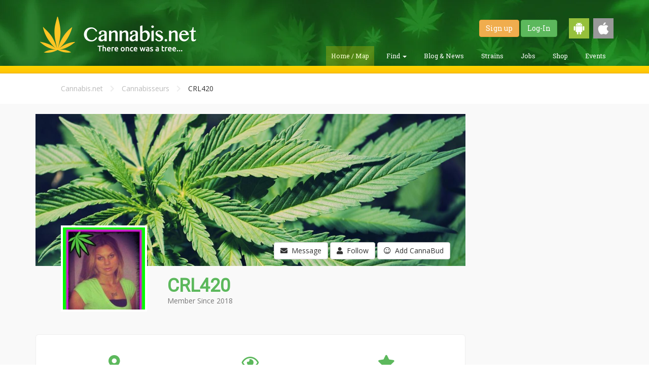

--- FILE ---
content_type: text/html; charset=UTF-8
request_url: https://cannabis.net/user/56315
body_size: 11182
content:
<!DOCTYPE html>
<html lang="en">
	<head>
		<meta charset="utf-8">
		<meta http-equiv="X-UA-Compatible" content="IE=edge">
		<meta name="viewport" content="width=device-width, initial-scale=1.0">
		<title>Cannabis.net</title>
        <meta name="description" content="" />
        
        <meta itemprop="name"               content="Cannabis.net" />
        <meta itemprop="description"        content="" />
        <meta itemprop="image"              content="https://cannabis.net/assets/app/img/cannabis_net_square.png" />
        
        <meta property="og:image"           content="https://cannabis.net/assets/app/img/cannabis_net_square.png"/>
        <meta property="og:site_name"       content="Cannabis.net" /> 
        <meta property="og:title"           content="Cannabis.net" />
        <meta property="og:description"     content="" />
        <meta property="og:url"             content="https://cannabis.net/user/56315" />
        
        <meta name="verifyownership" content="ca5d7b1c6237d796f148eb59b0c49022"/>
<link rel="apple-touch-icon" sizes="57x57" href="https://cannabis.net/apple-touch-icon-57x57.png"/>
<link rel="apple-touch-icon" sizes="60x60" href="https://cannabis.net/apple-touch-icon-60x60.png"/>
<link rel="apple-touch-icon" sizes="72x72" href="https://cannabis.net/apple-touch-icon-72x72.png"/>
<link rel="apple-touch-icon" sizes="76x76" href="https://cannabis.net/apple-touch-icon-76x76.png"/>
<link rel="apple-touch-icon" sizes="114x114" href="https://cannabis.net/apple-touch-icon-114x114.png"/>
<link rel="apple-touch-icon" sizes="120x120" href="https://cannabis.net/apple-touch-icon-120x120.png"/>
<link rel="apple-touch-icon" sizes="144x144" href="https://cannabis.net/apple-touch-icon-144x144.png"/>
<link rel="apple-touch-icon" sizes="152x152" href="https://cannabis.net/apple-touch-icon-152x152.png"/>
<link rel="apple-touch-icon" sizes="180x180" href="https://cannabis.net/apple-touch-icon-180x180.png"/>
<link rel="icon" type="image/png" href="https://cannabis.net/favicon-32x32.png" sizes="32x32"/>
<link rel="icon" type="image/png" href="https://cannabis.net/android-chrome-192x192.png" sizes="192x192"/>
<link rel="icon" type="image/png" href="https://cannabis.net/favicon-96x96.png" sizes="96x96"/>
<link rel="icon" type="image/png" href="https://cannabis.net/favicon-16x16.png" sizes="16x16"/>
<link rel="manifest" href="https://cannabis.net/manifest.json"/>
<link rel="mask-icon" href="https://cannabis.net/safari-pinned-tab.svg" color="#5bbad5"/>
<meta name="msapplication-TileColor" content="#da532c"/>
<meta name="msapplication-TileImage" content="https://cannabis.net/mstile-144x144.png"/>
<meta name="theme-color" content="#ffffff"/>

<link rel="preload" href="https://cannabis.net/assets/app/css/app.optimized.min.css?v=404" as="style">
<link href="https://cannabis.net/assets/app/css/app.optimized.min.css?v=404" rel="stylesheet" type="text/css"/>

<link rel="preload" href="https://cannabis.net/assets/app/css/custom.css" as="style">
<link href="https://cannabis.net/assets/app/css/custom.css" rel="stylesheet" type="text/css"/>

<link rel="preload" href="https://cannabis.net/assets/vendor/bootstrap/dist/css/bootstrap.min.css" as="style">
<link href="https://cannabis.net/assets/vendor/bootstrap/dist/css/bootstrap.min.css" rel="stylesheet" type="text/css"/>
<!--
<link rel="stylesheet" href="https://use.fontawesome.com/58f48ab516.css">
-->
<link rel="preload" href="https://use.fontawesome.com/releases/v5.8.1/css/all.css" as="style">
<link rel="stylesheet" href="https://use.fontawesome.com/releases/v5.8.1/css/all.css" />

<link rel="preload" href="https://use.fontawesome.com/releases/v5.8.1/css/v4-shims.css" as="style">
<link rel="stylesheet" href="https://use.fontawesome.com/releases/v5.8.1/css/v4-shims.css" />

<link rel="preload" href="https://cannabis.net/assets/vendor/fancybox/jquery.fancybox.optimized.css" as="style">
<link rel="stylesheet" href="https://cannabis.net/assets/vendor/fancybox/jquery.fancybox.optimized.css" type="text/css" media="screen" />

<link rel="preload" href="https://cannabis.net/assets/app/css/faa-animate.optimized.css" as="style">
<link href="https://cannabis.net/assets/app/css/faa-animate.optimized.css" rel="stylesheet" type="text/css"/>

<link rel="stylesheet" href="https://cannabis.net/assets/vendor/owlcarousel/assets/owl.carousel.optimized.css" type="text/css" />
<link rel="stylesheet" type="text/css" href="https://ajax.googleapis.com/ajax/libs/jqueryui/1/themes/ui-lightness/jquery-ui.css" />

<script>var URL_IMG = 'https://cannabis.net/assets/app/img/';</script>
<link rel="preload" href="https://cannabis.net/assets/vendor/jquery/dist/jquery.min.js" as="script">
<link rel="preload" href="https://cannabis.net/assets/vendor/jquery/jquery-ui-1.10.4.min.js" as="script">
<link rel="preload" href="https://cannabis.net/assets/vendor/bootstrap/dist/js/bootstrap.min.js" as="script">
<link rel="preload" href="https://cannabis.net/assets/vendor/fancybox/jquery.fancybox.optimized.js" as="script">
<link rel="preload" href="https://cannabis.net/assets/app/js/helper.optimized.js" as="script">

<script type="text/javascript" src="https://cannabis.net/assets/vendor/jquery/dist/jquery.min.js"></script>
<script type="text/javascript" src="https://cannabis.net/assets/vendor/jquery/jquery-ui-1.10.4.min.js"></script>
<script type="text/javascript" src="https://cannabis.net/assets/vendor/bootstrap/dist/js/bootstrap.min.js"></script>
<script type="text/javascript" src="https://cannabis.net/assets/vendor/fancybox/jquery.fancybox.optimized.js"></script>
<script type="text/javascript" src="https://cannabis.net/assets/app/js/helper.optimized.js"></script>
<meta name="google-site-verification" content="6dMl0Crx9Cs47aDEdJJ42Pcy_Xe1d2_JtC5Tr_X7CQo" />        
<!-- Google Analytics Tracking Code -->
<script type="text/javascript"  src="https://www.google-analytics.com/plugins/ua/linkid.js"></script><script  src="//www.google-analytics.com/analytics.js"></script><script>
  (function(i,s,o,g,r,a,m){i['GoogleAnalyticsObject']=r;i[r]=i[r]||function(){
  (i[r].q=i[r].q||[]).push(arguments)},i[r].l=1*new Date();a=s.createElement(o),
  m=s.getElementsByTagName(o)[0];a.async=1;a.src=g;m.parentNode.insertBefore(a,m)
  })(window,document,'script','//www.google-analytics.com/analytics.js','ga');

  ga('create', 'UA-68967861-1', 'auto');
  ga('require', 'displayfeatures');
  ga('require', 'linkid');
  ga('send', 'pageview');

</script>
<!-- //////////////////////// -->
<script>
  (function(i,s,o,g,r,a,m){i['GoogleAnalyticsObject']=r;i[r]=i[r]||function(){
  (i[r].q=i[r].q||[]).push(arguments)},i[r].l=1*new Date();a=s.createElement(o),
  m=s.getElementsByTagName(o)[0];a.async=1;a.src=g;m.parentNode.insertBefore(a,m)
  })(window,document,'script','//www.google-analytics.com/analytics.js','ga');

  ga('create', 'UA-74544400-1', 'auto');
  ga('require', 'linkid');
  ga('send', 'pageview');
</script>
<style>
.modal-dialog {
    width: 75%;
    margin: 30px auto;
    max-width: 400px;
}
</style>
<meta name="google-site-verification" content="9wOot17_iV637I6IhrUjhQtbiG3Kt9IFL3m9jpIlV8E" />
    <script>
var ajaxUpdate;
$(document).ready(function() {
	$("[data-toggle='popover']").popover();
	$("[data-toggle='tooltip']").tooltip({container: 'body'});
	$("[data-tooltip='true']").tooltip({container: 'body'});
        $("#next_step").on("click", function(){
		$("#contactMe").validate({
		   rules: {
			   inf_field_FirstName: {
				   required: true
			   },
			   inf_field_LastName: {
				   required: true
			   },
			   inf_field_Email: {
				   required: true,
				   email: true
			   },
			   inf_field_Address2Street1: {
				   required: true
			   },
			   inf_field_State2: {
				   required: true
			   },
			   inf_field_PostalCode2: {
				   required: true,
				   number: true,
				   minlength: 5,
				   maxlength: 5
			   },
			   inf_field_Phone1: {
				   required: true,
				   phoneUS: true
			   }
		   },
		   messages: {
			   inf_field_FirstName: {
				   required: "<img width='20px' src='https://cannabis.net/assets/app/img/warning-icon.png'><span>Field is required.</span>"
			   },
			   inf_field_LastName: {
				   required: "<img width='20px' src='https://cannabis.net/assets/app/img/warning-icon.png'><span>Field is required.</span>"
			   },
			   inf_field_Email: {
				   required: "<img width='20px' src='https://cannabis.net/assets/app/img/warning-icon.png'><span>Field is required.</span>",
				   email: "<img width='20px' src='https://cannabis.net/assets/app/img/warning-icon.png'><span>Please enter a valid e-mail address.</span>"
			   },
			   inf_field_Address2Street1: {
				   required: "<img width='20px' src='https://cannabis.net/assets/app/img/warning-icon.png'><span>Field is required.</span>"
			   },
			   inf_field_Address2Street2: {
				   required: "<img width='20px' src='https://cannabis.net/assets/app/img/warning-icon.png'><span>Field is required.</span>"
			   },
			   inf_field_State2: {
				   required: "<img width='20px' src='https://cannabis.net/assets/app/img/warning-icon.png'><span>Field is required.</span>"
			   },
			   inf_field_PostalCode2: {
				   required: "<img width='20px' src='https://cannabis.net/assets/app/img/warning-icon.png'><span>Field is required.</span>",
				   number: "<img width='20px' src='https://cannabis.net/assets/app/img/warning-icon.png'><span>Zip code must be a numeric value.</span>",
				   minlength: "<img width='20px' src='https://cannabis.net/assets/app/img/warning-icon.png'><span>Zip code must be 5 digits long.</span>",
				   maxlength: "<img width='20px' src='https://cannabis.net/assets/app/img/warning-icon.png'><span>Zip code must be 5 digits long.</span>"
			   },
			   inf_field_Phone1: {
				   required: "<img width='20px' src='https://cannabis.net/assets/app/img/warning-icon.png'><span>Field is required.</span>",
				   phoneUS: "<img width='20px' src='https://cannabis.net/assets/app/img/warning-icon.png'><span>Please enter a valid phone number i.e.(555-555-5555).</span>"
			   }
		   },
		   errorPlacement: function(error, element) {
			    if  (element.parent(".input-group").length )
			        error.insertAfter(element.parent());
			    else if  (element.attr("name") == "medicalcard")
			        error.insertAfter(element.parent().parent().parent());
			    else
			        error.insertAfter(element);
			}
	    });
	    if ( $("#contactMe").valid() == true ) {
		    $("#firstStep").hide();
			$("#secondStep").show();
	    }else {
		    return false;
	    }
	});
	
	$("#second_step").on("click", function(){
		if ( $("#contactMe").valid() == true ) {
            $('#contactMe').submit();
	    } else {
		    return false;
	    }
	});
    $("#myAccountButton").on("click", function(){
	   $("#myAccountMenu").toggle();
    });
    $(document).mouseup(function (e)
	{
	    var container = $("#myAccountMenu");
	
	    if (!container.is(e.target)
	        && container.has(e.target).length === 0)
	    {
	        container.hide();
	    }
	});
});
</script>	</head>
	<body>
		<header id="main-header" class="header">
			<div class="container">
				<div class="wrapper">
					<a href="https://cannabis.net/" class="header-logo"></a>
					<div class="header-controls">
                        <div class="header-controls-user">
                        							<a href="https://cannabis.net/register" class="btn btn-warning">Sign up</a>
							<a href="https://cannabis.net/login" class="btn btn-success">Log-In</a>
                                                        <a href="https://play.google.com/store/apps/details?id=net.cannabis.app" target="_blank"><img class="get-android" style="width:40px; margin-left:20px;" src="https://cannabis.net/assets/app/img/android-icon.png" /></a>
							<a href="https://itunes.apple.com/us/app/cannabis-net/id1185139046?mt=8" target="_blank"><img class="get-ios" style="width:40px; margin-left:5px;" src="https://cannabis.net/assets/app/img/apple-icon.png" /></a>
                        </div>
						<ul class="header-controls-menu">
							<li class="header-controls-menu-item active">
								<a href="https://cannabis.net/">Home / Map</a>
							</li>
							<li class="header-controls-menu-item dropdown ">
								<a class="dropdown-toggle" data-toggle="dropdown" href="#">Find
								    <span class="caret"></span>
								</a>
							    <ul class="dropdown-menu">
							      <li><a href="https://cannabis.net/find/dispensary">Find a Dispensary</a></li>
							      <li><a href="https://secure.veriheal.com/embedded/?aff=cannabisnet&disp=1346351find/doctor">Find a Doctor</a></li>
                                  <li><a href="https://cannabis.net/find/lawyer">Find a Lawyer</a></li>
							    </ul>
							</li>
							<li class="header-controls-menu-item ">
								<a href="https://cannabis.net/blog">Blog &amp; News</a>
							</li>
							<li class="header-controls-menu-item ">
								<a href="https://cannabis.net/strains">Strains</a>
							</li>
							<li class="header-controls-menu-item ">
								<a href="http://jobs.cannabis.net" target="_blank">Jobs</a>
							</li>
							<li class="header-controls-menu-item ">
								<a href="https://cannabis.net/shop">Shop</a>
							</li>
							<li class="header-controls-menu-item ">
								<a href="https://cannabis.net/events">Events</a>
							</li>
						</ul>
					</div>
				</div>
			</div>
		</header>
		<section id="main-active" class="section-content">
			    				<div class="capture js-capture" style="padding: 5px;">
    					<div class="container text-center">
<!--
    						<div class="capture-title top inline-block">
    							<div class="capture-title capture-title-btm">
    								You can now order CBD <b>ONLINE!</b>
    							</div>
    							<p class="nomargin-bottom subtitle-header">
    								Check availability in your area now!
    							</p>
    						</div>
    						<div class="capture-wrapper">
    							<a href="https://cannabis.net/shop" class="capture-button top btn">
    								SHOP NOW!
    							</a>
    						</div>
-->
    					</div>
    				</div>
                    		</section>
		<!-- Modal -->
<!--
		<div class="modal fade" id="startPopup" tabindex="-1" role="dialog" aria-labelledby="startPopupLabel">
			<div class="modal-dialog" role="document">
                <div class="modal-content">
                    <div class="modal-header green-header">
                        <a title="Close" class="fancybox-item fancybox-close" data-dismiss="modal" aria-label="Close"></a>
                        <h4 class="modal-title" id="startPopupLabel">Buy CBD Online!</h4>
                    </div>
                    <div class="modal-body nopadding">
                        <a href="https://cannabis.net/shop"><img width="100%" src="https://cannabis.net/assets/app/img/buy_popup.jpg?width=600" /></a>
                    </div>
                </div>
			</div>
		</div>
-->
<!--	Let's Talk Modal
		<div class="modal fade" id="startPopup" tabindex="-1" role="dialog" aria-labelledby="startPopupLabel">
			<div class="modal-dialog" role="document">
				<form id="contactMe" action="https://um280.infusionsoft.com/app/form/process/c76ab5807161dd628ea542c28695789a" method="POST">
					<div class="modal-content">
						<div class="modal-header green-header">
							<a title="Close" class="fancybox-item fancybox-close" data-dismiss="modal" aria-label="Close"></a>
							<h4 class="modal-title" id="startPopupLabel">Have a Doctor or Dispensary call you</h4>
						</div>
						<div class="modal-body nopadding">
							<img width="100%" src="https://cannabis.net/assets/app/img/almost_done.jpg" />
							<div class="inner-padding">
								<div id="firstStep">
									<div class="row">
										<div class="col-sm-12">
											<div class="form-group">
												<label for="inf_field_FirstName">FIRST NAME <span class="asterisk">*</span></label>
												<input type="text" class="form-control" id="inf_field_FirstName" name="inf_field_FirstName" placeholder="First Name">
											</div>
										</div>
									</div>
									<div class="row">
										<div class="col-sm-12">
											<div class="form-group">
												<label for="inf_field_LastName">LAST NAME <span class="asterisk">*</span></label>
												<input type="text" class="form-control" id="inf_field_LastName" name="inf_field_LastName" placeholder="Last Name">
											</div>
										</div>
									</div>
									<div class="row">
										<div class="col-sm-12">
											<div class="form-group">
												<label for="inf_field_Email">E-MAIL <span class="asterisk">*</span></label>
												<input type="text" class="form-control" id="inf_field_Email" name="inf_field_Email" placeholder="E-Mail">
											</div>
											<div class="spacer-20"></div>
										</div>
									</div>
									<div style="text-align: center;" class="modal-footer">
										<button id="next_step" type="button" class="btn btn-danger btn-block btn-lg spacer-10">
											SUBMIT
										</button>
										<div class="spacer-10"></div>
										<small class="text-muted-light">You will receive an e-mail confirmation in a few minutes. Please make sure to check your spam folder if you don't receive it in your inbox.</small>
									</div>
								</div>
								<div style="display: none;" id="secondStep">
									<div class="row">
										<div class="col-sm-12">
											<div class="form-group">
												<label for="inf_field_Address2Street1">ADDRESS LINE 1 <span class="asterisk">*</span></label>
												<input type="text" class="form-control" id="inf_field_Address2Street1" name="inf_field_Address2Street1" placeholder="Address Line 1">
											</div>
										</div>
									</div>
									<div class="row">
										<div class="col-sm-12">
											<div class="form-group">
												<label for="inf_field_Address2Street2">ADDRESS LINE 2</label>
												<input type="text" class="form-control" id="inf_field_Address2Street2" name="inf_field_Address2Street2" placeholder="Address Line 2">
											</div>
										</div>
									</div>
									<div class="row">
										<div class="col-sm-6">
											<div class="form-group">
												<label for="inf_field_State2">STATE <span class="asterisk">*</span></label>
												<input type="text" class="form-control" id="inf_field_State2" name="inf_field_State2" placeholder="State">
											</div>
										</div>
										<div class="col-sm-6">
											<div class="form-group">
												<label for="inf_field_PostalCode2">ZIP CODE <span class="asterisk">*</span></label>
												<input type="text" class="form-control" id="inf_field_PostalCode2" name="inf_field_PostalCode2" placeholder="Zip Code">
											</div>
										</div>
									</div>
									<div class="row">
										<div class="col-sm-12">
											<div class="form-group">
												<label for="inf_field_Phone1">PHONE NUMBER <span class="asterisk">*</span></label>
												<input type="text" class="form-control" id="inf_field_Phone1" name="inf_field_Phone1" placeholder="555-555-5555">
											</div>
										</div>
									</div>
									<div class="spacer-10"></div>
									<div class="row">
										<div class="col-sm-6 text-center">
											<b>DO YOU HAVE A MEDICAL CARD?</b><br>
										</div>
										<div class="col-sm-6 text-center">
											<label class="checkbox-inline">
												<input type="checkbox" name="inf_option_MMCard" value="222"> YES, I HAVE A MEDICAL CARD
											</label>
											<div class="spacer-20"></div>
										</div>
									</div>
									<div style="text-align: center;" class="modal-footer">
										<button id="second_step" type="button" class="btn btn-danger btn-block btn-lg spacer-10">
											SUBMIT
										</button>
										<div class="spacer-10"></div>
										<small class="text-muted-light">You will receive an e-mail confirmation in a few minutes. Please make sure to check your spam folder if you don't receive it in your inbox. Please note that e-mail communications may come from <b>Evergreen Buzz</b>.</small>
									</div>
								</div>
							</div>
						</div>
					</div>
		            <input name="inf_form_xid" type="hidden" value="c76ab5807161dd628ea542c28695789a" />
		            <input name="inf_form_name" type="hidden" value="Main Homepage Optin" />
		            <input name="infusionsoft_version" type="hidden" value="1.47.0.43" />
				</form>
			</div>
		</div>
-->
    <script>
follow = {
    follow_trigger: '[data-follow="1"]',
    unfollow_trigger: '[data-follow="0"]',
    init: function() {
        $(follow.follow_trigger).click(function(event) {
            event.preventDefault();
            follow.create(this);
        });
        $(follow.unfollow_trigger).click(function(event) {
            event.preventDefault();
            follow.remove(this);
        });        
    },
    create: function(obj) {
        fobj = $(obj).attr('data-fobj');
        fval = $(obj).attr('data-fval');
    	$.ajax({
    		type: 'post',
    		url: 'https://cannabis.net/process/follow/create',
    		data: {
                'fobj': fobj,
                'fval': fval
    		},
    		dataType: 'json',
    		success: function(result){
                if(result.status == 'success') {
                    var msg = $('<div>'+result.message+'</div>').css({'position':'absolute', 'bottom':'0', 'right':'0', 'opacity':'0.8'});
                    setTimeout(function() {
                        $(msg).fadeOut(function() {
                            $(this).remove();
                        });
                    }, 2500);
                    $(obj).html('<i class="fa fa-minus"></i>&nbsp; Unfollow').closest('div[class="user-profile"]').append(msg);
                    $(obj).attr('data-follow', '0').unbind('click').bind('click', function(event) {
                        event.preventDefault();
                        follow.remove(obj);
                    });
                }
    		},
            error: function(a, b, c) { console.log("Error: "+c); }
    	});        
    },
    remove: function(obj) {
        fobj = $(obj).attr('data-fobj');
        fval = $(obj).attr('data-fval');
    	$.ajax({
    		type: 'post',
    		url: 'https://cannabis.net/process/follow/delete',
    		data: {
                'fobj': fobj,
                'fval': fval
    		},
    		dataType: 'json',
    		success: function(result){
                if(result.status == 'success') {
                    var msg = $('<div>'+result.message+'</div>').css({'position':'absolute', 'bottom':'0', 'right':'0', 'opacity':'0.8'});
                    setTimeout(function() {
                        $(msg).fadeOut(function() {
                            $(this).remove();
                        });
                    }, 2500);
                    $(obj).html('<i class="fa fa-user"></i>&nbsp; Follow').closest('div[class="user-profile"]').append(msg);
                    $(obj).attr('data-follow', '1').unbind('click').bind('click', function(event) {
                        if(result.status == 'success') {
                            event.preventDefault();
                            follow.create(obj);
                        }
                    });                    
                }
    		},
            error: function(a, b, c) { console.log("Error: "+c); }
    	});         
    }
}
friend = {
    friend_trigger: '[data-friend="1"]',
    unfriend_trigger: '[data-friend="0"]',
    init: function() {
        $(friend.friend_trigger).each(function() {
            obj = this;
            $(this).on('click', function(event) {
                event.preventDefault();
                friend.create(obj);
            });
        }); 
        $(friend.unfriend_trigger).each(function() {
            obj = this;
            $(this).on('click', function(event) {
                event.preventDefault();
                friend.remove(obj);
            });
        });       
    },
    create: function(obj) {
        fval = $(obj).attr('data-fval');
    	$.ajax({
    		type: 'post',
    		url: 'https://cannabis.net/process/friend/create',
    		data: { 'fval': fval },
    		dataType: 'json',
    		success: function(result){
                if(result.status == 'success') {
                    $(obj).html('<i class="fa fa-check-square"></i>&nbsp; CannaBud Request Sent');
                }
    		},
            error: function(a, b, c) { console.log("Error: "+c); }
    	});        
    },
    remove: function(obj) {
        fval = $(obj).attr('data-fval');
    	$.ajax({
    		type: 'post',
    		url: 'https://cannabis.net/process/friend/update',
    		data: { 'fid': fval, 'action': 'remove' },
    		dataType: 'json',
    		success: function(result){
                if(result.status == 'success') {
                    $(obj).html('<i class="fa fa-user-plus"></i>&nbsp; CannaBud');
                    $(obj).attr('data-friend', '1').unbind('click').bind('click', function(event) {
                        if(result.status == 'success') {
                            event.preventDefault();
                            friend.create(obj);
                        }
                    });                    
                }
    		},
            error: function(a, b, c) { console.log("Error: "+c); }
    	});         
    }
}
var ajaxUpdate;
( function( window ) {
	
	'use strict';

	function extend( a, b ) {
		for( var key in b ) { 
			if( b.hasOwnProperty( key ) ) {
				a[key] = b[key];
			}
		}
		return a;
	}

	function CBPFWTabs( el, options ) {
		this.el = el;
		this.options = extend( {}, this.options );
  		extend( this.options, options );
  		this._init();
	}

	CBPFWTabs.prototype.options = {
		start : 0
	};

	CBPFWTabs.prototype._init = function() {
		// tabs elemes
		this.tabs = [].slice.call( this.el.querySelectorAll( 'nav > ul > li' ) );
		// content items
		this.items = [].slice.call( this.el.querySelectorAll( '.content > section' ) );
		// current index
		this.current = -1;
		// show current content item
		this._show();
		// init events
		this._initEvents();
	};

	CBPFWTabs.prototype._initEvents = function() {
		var self = this;
		this.tabs.forEach( function( tab, idx ) {
			tab.addEventListener( 'click', function( ev ) {
				ev.preventDefault();
				self._show( idx );
			} );
		} );
	};

	CBPFWTabs.prototype._show = function( idx ) {
		if( this.current >= 0 ) {
			this.tabs[ this.current ].className = '';
			this.items[ this.current ].className = '';
		}
		// change current
		this.current = idx != undefined ? idx : this.options.start >= 0 && this.options.start < this.items.length ? this.options.start : 0;
		this.tabs[ this.current ].className = 'tab-current';
		this.items[ this.current ].className = 'content-current';
	};

	// add to global namespace
	window.CBPFWTabs = CBPFWTabs;

})( window );
$(document).ready(function(){
    follow.init();
    friend.init();
    new CBPFWTabs( document.getElementById( 'tabs' ) );
    $(".fancybox").fancybox();
    $(".expand_link").on("click", function(e) {
        e.preventDefault();
		$(this).parent().siblings(".about_area").toggleClass("about_me");
		$(this).children("i").toggleClass("fa-plus-square-o");
		$(this).children("i").toggleClass("fa-minus-square-o"); 
		$(".boxy-footer a").toggle();
	});
    $(".profile-status-button").on("click",function(){
        $(".profile-status-change").toggle(); 
    });
    $(document).mouseup(function(e) 
    {
        var container = $(".profile-status-change");
        var listItem = $(".profile-status-change a")

        // if the target of the click isn't the container nor a descendant of the container
        if (!container.is(e.target) && container.has(e.target).length === 0) 
        {
            container.hide();
        }
        if (listItem.is(e.target)) {
            container.hide();
        }
    });
    $(".profile-status-change a").on("click", function(){
        $(".profile-status-change li").removeClass("profile-status-selected");
        var status = $(this).attr("data-status");
        $(this).closest("li").addClass("profile-status-selected");
        $("input[type='hidden']").val(status);
        $(this).closest(".user-image-profile").find(".profile-status").replaceWith('<div class="profile-status '+status+'"></div>')
    });
    
});
</script><section class="section-even">
    <div class="container">
        <div class="inner-padding">
            <div class="container">
                <div class="col-lg-9 col-md-9 col-sm-12">
                    <div class="breadcrumbs">
                        <a href="https://cannabis.net/">Cannabis.net</a> <i class="fa fa-chevron-right"></i> <a href="#">Cannabisseurs</a> <i class="fa fa-chevron-right"></i>
                        CRL420                    </div>
                </div>
            </div>
        </div>
    </div>
</section>
<section class="section-odd">
    <div class="container">
        <div class="spacer-20"></div>
        <div class="row">
            <div class="col-lg-9 col-md-9">
                <div class="row">
                    <div class="col-sm-12">
                        <div class="user-profile">
                            <div class="user-image-lg" style="background-image: url('https://cannabis.net/assets/app/img/weed.jpg');">
                                <div class="profile-button-area">
                                                                        <a class="btn btn-default btn-message" data-container="body" data-toggle="popover" data-placement="top" data-content='<p class="text-center">Please <a class="green" href="https://cannabis.net/login">log-in</a> or <a class="green" href="https://cannabis.net/register">register</a> to send message.</p>' data-html="true"><i class="fa fa-envelope"></i>&nbsp;&nbsp;Message</a>
                                    <a class="btn btn-default btn-follow" data-container="body" data-toggle="popover" data-placement="top" data-content='<p class="text-center">Please <a class="green" href="https://cannabis.net/login">log-in</a> or <a class="green" href="https://cannabis.net/register">register</a> to follow.</p>' data-html="true"><i class="fa fa-user"></i>&nbsp;&nbsp;Follow</a>
                                    <a class="btn btn-default btn-cannabifriend" data-container="body" data-toggle="popover" data-placement="top" data-content='<p class="text-center">Please <a class="green" href="https://cannabis.net/login">log-in</a> or <a class="green" href="https://cannabis.net/register">register</a> to add CannaBuds.</p>' data-html="true"><i class="fa fa-smile-o"></i>&nbsp;&nbsp;Add CannaBud</a>
                                                                    </div>
                            </div>
                                                        <a class="fancybox" rel="ligthbox" title="CRL420" href="https://cannabis.net/drive/user/56315/56315_Xwkf_1528140491682.Pic.jpg_1528140491620.jpg">
                                <div class="profile-pic user-image-profile thumbnail" style="background: url('https://cannabis.net/drive/user/56315/56315_Xwkf_1528140491682.Pic.jpg_1528140491620.jpg?width=150');"></div>
                            </a>
                                                        <div class="user-profile-text">
                                <h1 class="green nomargin-bottom">
                                CRL420                                </h1>
                                <p class="text-muted">Member Since
                                    2018                                </p>
                            </div>
                                                    </div>
                    </div>
                </div>
                <div class="spacer-20"></div>
                <div class="row nomargin-left nomargin-right">
                    <div class="col-sm-12 weedfeed-post-skeleton">
                        <div class="spacer-20"></div>
                        <div class="inner-padding">
                            <div class="row">
                                <div class="col-sm-4 col-xs-6 text-center">
                                    <b><i class="fa fa-map-marker green lg-icon"></i><br><span class="green">Location</span></b><br>
                                    Mars Hill, ME                                    <div class="spacer-20"></div>
                                </div>
                                <div class="col-sm-4 col-xs-6 text-center">
                                    <b><i class="fa fa-eye green lg-icon"></i><br/><span class="green">Views</span></b><br>
                                    2905 Hits                                    <div class="spacer-20"></div>
                                </div>
                                <div class="col-sm-4 col-xs-6 text-center">
                                    <b><i class="fa fa-star green lg-icon"></i><br><span class="green">Experience</span></b><br> New Member
                                    <div class="spacer-20"></div>
                                </div>
                                <div class="col-sm-4 col-xs-6 text-center">
                                    <b><i class="fa fa-users green lg-icon"></i><br><span class="green">Followers</span></b><br>
                                    17 Followers                                    <div class="spacer-20"></div>
                                </div>
                                <div class="col-sm-4 col-xs-6 text-center">
                                    <b><i class="fa fa-user-plus green lg-icon"></i><br><span class="green">CannaBuds</span></b><br>
                                    <em>not yet</em>                                    <div class="spacer-20"></div>
                                </div>
                                <div class="col-sm-4 col-xs-6 text-center">
                                    <b><i class="fa fa-comment green lg-icon"></i><br><span class="green">Articles/Posts</span></b><br>
                                    1 Entry                                    <div class="spacer-20"></div>
                                </div>
                            </div>
                        </div>
                    </div>
                </div>
                                <div class="row">
                    <div id="tabs" class="tabs tabs-user">
                        <nav>
                            <ul class="three-tabs">
                                <li><a href="#section-1"><i class="fa fa-th-list"></i><span>&nbsp;&nbsp;Weedfeed</span></a></li>
                                <li><a href="#section-2"><i class="fa fa-users"></i><span>&nbsp;&nbsp;Followers</span></a></li>
                                <li><a href="#section-3"><i class="fa fa-picture-o"></i><span>&nbsp;&nbsp;Gallery</span></a></li>
                            </ul>
                        </nav>
                        <div class="content">
                            <section id="section-1">
                                <div class="inner-padding nopadding-top">
                                    <div class="col-xs-12 col-md-1">
                                    </div>
                                    <div class="col-xs-12 col-md-10">
                                        <script>
$(document).ready(function() {
	$("#forgotPasswordShow").on("click", function(event){
        event.preventDefault();
		$("#forgotPasswordRequest").slideDown();
	});
	$("#cancelPasswordRecovery").on("click", function(event) {
        event.preventDefault();
        $('#forgotEmail').val('');
		$("#forgotPasswordRequest").slideUp();
	});
	$("#forgotPassword").submit(function(event) {
        event.preventDefault();
    	$.ajax({
    		type: 'post',
    		url: 'https://cannabis.net/process/user/password-request',
    		data: {
                email: $('#forgotEmail').val()
    		},
    		dataType: 'json',
    		success: function(result){
                $('#forgotPasswordRequest').prepend(result.message);
    		},
            error: function(a, b, c) {
                console.log("Error: "+c);
            }
    	});	   
	});
	$("#loginform").validate({
		rules: {
			email: {
				required: true,
				email: true
			},
			password: {
				required: true
			}
		},
		messages: {
			email: {
				required: "<img width='20px' src='assets/app/img/warning-icon.png'><span>Please enter your e-mail address.</span>",
				email: "<img width='20px' src='assets/app/img/warning-icon.png'><span>Please enter a valid e-mail address.</span>"
			},
			password: {
				required: "<img width='20px' src='assets/app/img/warning-icon.png'><span>Please enter your password.</span>"
			}
		},
		errorPlacement: function(error, element) {
		    if (element.attr("name") == "upload-image[]" )
		        error.insertAfter(element.parent().parent().parent());
		    else if  (element.parent(".input-group").length )
		        error.insertAfter(element.parent());
		    else if  (element.attr("name") == "editor1")
		        error.insertAfter(element.parent()); 
		    else if (element.attr("name") == "type" )
		        error.insertAfter(element.parent().parent());
		    else
		        error.insertAfter(element);
		}
	});
	
	$("#forgotPassword").validate({
		rules: {
			forgotEmail: {
				required: true,
				email: true
			}
		},
		messages: {
			forgotEmail: {
				required: "<img width='20px' src='assets/app/img/warning-icon.png'><span>Please enter your e-mail address.</span>",
				forgotEmail: "<img width='20px' src='assets/app/img/warning-icon.png'><span>Please enter a valid e-mail address.</span>"
			}
		}
	});
	setTimeout(function(){
		$(".small-online").fadeIn("slow");
		$('.owl-carousel-online').owlCarousel({
		    loop:true,
		    dots: false,
		    margin:10,
		    nav:false,
		    autoplay:true,
		    autoplayTimeout:2000,
		    autoplayHoverPause:true,
		    responsive:{
		        0:{
		            items:3
		        },
		        600:{
		            items:6
		        },
		        1000:{
		            items:10
		        }
		    }
		});
	}, 2000);
	
});
</script>	<div style="display: none;" class="small-online">
		<div class="spacer-20"></div>
		<p style="font-size: 1.5em; margin-bottom: 8px;" class="articles-title">
			<span>
				Active on our Social Network
			</span>
		</p>
		<div class="spacer-5"></div>
		<div class="owl-carousel-online">
                    		    <div class="item text-center">
        			    <a href="https://cannabis.net/user/27881">
        				    <div style="background: url('https://cannabis.net/drive/user/27881/27881_WCIw_1492174474450IMG_20170319_125626_309.jpg_1492174474441.jpg?width=120');" class="online-avatar-sm"></div>
        				    <span class="online-avatar-name-sm line-clamp line-clamp-1">BangKadang</span>
        			    </a>
        			</div>
                            		    <div class="item text-center">
        			    <a href="https://cannabis.net/user/71502">
        				    <div style="background: url('https://cannabis.net/drive/user/71502/71502_nGse_1548069532043.Pic.jpg_1548069532022.jpg?width=120');" class="online-avatar-sm"></div>
        				    <span class="online-avatar-name-sm line-clamp line-clamp-1">Jake</span>
        			    </a>
        			</div>
                            		    <div class="item text-center">
        			    <a href="https://cannabis.net/user/16809">
        				    <div style="background: url('https://cannabis.net/drive/user/16809/16809_hxz0_IMG_2928.JPG?width=120');" class="online-avatar-sm"></div>
        				    <span class="online-avatar-name-sm line-clamp line-clamp-1">Kpackdad</span>
        			    </a>
        			</div>
                            		    <div class="item text-center">
        			    <a href="https://cannabis.net/user/61417">
        				    <div style="background: url('https://cannabis.net/drive/user/61417/61417_fLdl_1534829709101modified.jpg_1534829709087.jpg?width=120');" class="online-avatar-sm"></div>
        				    <span class="online-avatar-name-sm line-clamp line-clamp-1">GangstaGranny</span>
        			    </a>
        			</div>
                            		    <div class="item text-center">
        			    <a href="https://cannabis.net/user/25521">
        				    <div style="background: url('https://cannabis.net/drive/user/25521/25521_KsJt_1487714512793.Pic.jpg_1487714512738.jpg?width=120');" class="online-avatar-sm"></div>
        				    <span class="online-avatar-name-sm line-clamp line-clamp-1">Honeypot99</span>
        			    </a>
        			</div>
                            		    <div class="item text-center">
        			    <a href="https://cannabis.net/user/60248">
        				    <div style="background: url('https://cannabis.net/drive/user/60248/60248_0qCA_1533386813703.Pic.jpg_1533386813691.jpg?width=120');" class="online-avatar-sm"></div>
        				    <span class="online-avatar-name-sm line-clamp line-clamp-1">Buds</span>
        			    </a>
        			</div>
                            		    <div class="item text-center">
        			    <a href="https://cannabis.net/user/19481">
        				    <div style="background: url('https://cannabis.net/drive/user/19481/19481_OUcH_IMG_0841.JPG?width=120');" class="online-avatar-sm"></div>
        				    <span class="online-avatar-name-sm line-clamp line-clamp-1">baumann420</span>
        			    </a>
        			</div>
                            		    <div class="item text-center">
        			    <a href="https://cannabis.net/user/53867">
        				    <div style="background: url('https://cannabis.net/drive/user/53867/53867_r7EW_1524625126007.Pic.jpg_1524625125997.jpg?width=120');" class="online-avatar-sm"></div>
        				    <span class="online-avatar-name-sm line-clamp line-clamp-1">Medical cannabis patient</span>
        			    </a>
        			</div>
                            		    <div class="item text-center">
        			    <a href="https://cannabis.net/user/80448">
        				    <div style="background: url('https://cannabis.net/drive/user/80448/80448_YtSN_proxy.duckduckgo.com(3).jpg?width=120');" class="online-avatar-sm"></div>
        				    <span class="online-avatar-name-sm line-clamp line-clamp-1">the Lorax</span>
        			    </a>
        			</div>
                            		    <div class="item text-center">
        			    <a href="https://cannabis.net/user/43380">
        				    <div style="background: url('https://cannabis.net/drive/user/43380/43380_kFqx_briancannabisdispensary.png?width=120');" class="online-avatar-sm"></div>
        				    <span class="online-avatar-name-sm line-clamp line-clamp-1">briancannabisdispensary</span>
        			    </a>
        			</div>
                            		    <div class="item text-center">
        			    <a href="https://cannabis.net/user/54573">
        				    <div style="background: url('https://cannabis.net/drive/user/54573/54573_Ayp4_1525553721299.Pic.jpg_1525553721290.jpg?width=120');" class="online-avatar-sm"></div>
        				    <span class="online-avatar-name-sm line-clamp line-clamp-1">Concrete Jungle</span>
        			    </a>
        			</div>
                            		    <div class="item text-center">
        			    <a href="https://cannabis.net/user/69516">
        				    <div style="background: url('https://cannabis.net/drive/user/69516/69516_WYvB_1545579313630.Pic.jpg_1545579313621.jpg?width=120');" class="online-avatar-sm"></div>
        				    <span class="online-avatar-name-sm line-clamp line-clamp-1">Stroff </span>
        			    </a>
        			</div>
                            		    <div class="item text-center">
        			    <a href="https://cannabis.net/user/65102">
        				    <div style="background: url('https://cannabis.net/drive/user/65102/65102_vL4t_1539724932141.Pic.jpg_1539724932103.jpg?width=120');" class="online-avatar-sm"></div>
        				    <span class="online-avatar-name-sm line-clamp line-clamp-1">LadyDeath13</span>
        			    </a>
        			</div>
                            		    <div class="item text-center">
        			    <a href="https://cannabis.net/user/30971">
        				    <div style="background: url('https://cannabis.net/drive/user/30971/30971_Qusn_1500420039343cdv_photo_001.jpg.jpg?width=120');" class="online-avatar-sm"></div>
        				    <span class="online-avatar-name-sm line-clamp line-clamp-1">Jypsyjen</span>
        			    </a>
        			</div>
                            		    <div class="item text-center">
        			    <a href="https://cannabis.net/user/24674">
        				    <div style="background: url('https://cannabis.net/drive/user/24674/24674_VcAL_1486526752927modified.jpg_1486526752885.jpg?width=120');" class="online-avatar-sm"></div>
        				    <span class="online-avatar-name-sm line-clamp line-clamp-1">Robyn Bank$</span>
        			    </a>
        			</div>
                            		    <div class="item text-center">
        			    <a href="https://cannabis.net/user/23807">
        				    <div style="background: url('https://cannabis.net/drive/user/23807/23807_IP9Z_1485103703159.Pic.jpg_1485103703091.jpg?width=120');" class="online-avatar-sm"></div>
        				    <span class="online-avatar-name-sm line-clamp line-clamp-1">OchoUno</span>
        			    </a>
        			</div>
                            		    <div class="item text-center">
        			    <a href="https://cannabis.net/user/72944">
        				    <div style="background: url('https://cannabis.net/drive/user/72944/72944_qMWv_1548714920781IMG_20190122_173835.jpg_1548714920741.jpg?width=120');" class="online-avatar-sm"></div>
        				    <span class="online-avatar-name-sm line-clamp line-clamp-1">Shadow#17</span>
        			    </a>
        			</div>
                            		    <div class="item text-center">
        			    <a href="https://cannabis.net/user/65428">
        				    <div style="background: url('https://cannabis.net/drive/user/65428/65428_tiwg_1540222433451cdv_photo_001.jpg.jpg?width=120');" class="online-avatar-sm"></div>
        				    <span class="online-avatar-name-sm line-clamp line-clamp-1">MamaMary St.Peter </span>
        			    </a>
        			</div>
                            		    <div class="item text-center">
        			    <a href="https://cannabis.net/user/4768">
        				    <div style="background: url('https://cannabis.net/drive/user/4768/4768_c851_Weedmeme_App_Icon.jpg?width=120');" class="online-avatar-sm"></div>
        				    <span class="online-avatar-name-sm line-clamp line-clamp-1">Weedmeme</span>
        			    </a>
        			</div>
                            		    <div class="item text-center">
        			    <a href="https://cannabis.net/user/38205">
        				    <div style="background: url('https://cannabis.net/drive/user/38205/38205_AT3C_1512032960276.Pic.jpg_1512032960222.jpg?width=120');" class="online-avatar-sm"></div>
        				    <span class="online-avatar-name-sm line-clamp line-clamp-1">tommy</span>
        			    </a>
        			</div>
                            		    <div class="item text-center">
        			    <a href="https://cannabis.net/user/81256">
        				    <div style="background: url('https://cannabis.net/drive/user/81256/81256_o2eD_1560731976412.Pic.jpg_1560731976395.jpg?width=120');" class="online-avatar-sm"></div>
        				    <span class="online-avatar-name-sm line-clamp line-clamp-1">Brooks da plug </span>
        			    </a>
        			</div>
                            		    <div class="item text-center">
        			    <a href="https://cannabis.net/user/90721">
        				    <div style="background: url('https://cannabis.net/drive/user/90721/90721_Nd1G_1578138336786cannabisint___Bsxeu8Sg1EK___.jpg_1578138336774.jpg?width=120');" class="online-avatar-sm"></div>
        				    <span class="online-avatar-name-sm line-clamp line-clamp-1">Quavo</span>
        			    </a>
        			</div>
                            		    <div class="item text-center">
        			    <a href="https://cannabis.net/user/78750">
        				    <div style="background: url('https://cannabis.net/drive/user/78750/78750_lJ1H_1557014945569Snapchat-250258809.jpg_1557014945552.jpg?width=120');" class="online-avatar-sm"></div>
        				    <span class="online-avatar-name-sm line-clamp line-clamp-1">Mizztrezz</span>
        			    </a>
        			</div>
                            		    <div class="item text-center">
        			    <a href="https://cannabis.net/user/77595">
        				    <div style="background: url('https://cannabis.net/drive/user/77595/77595_1qsH_1555131813373cdv_photo_001.jpg.jpg?width=120');" class="online-avatar-sm"></div>
        				    <span class="online-avatar-name-sm line-clamp line-clamp-1">Jones36</span>
        			    </a>
        			</div>
                            		    <div class="item text-center">
        			    <a href="https://cannabis.net/user/98623">
        				    <div style="background: url('https://cannabis.net/drive/user/98623/98623_4kFg_CBD-oil-for-anxiety.png?width=120');" class="online-avatar-sm"></div>
        				    <span class="online-avatar-name-sm line-clamp line-clamp-1">cannabis reviews</span>
        			    </a>
        			</div>
                            		    <div class="item text-center">
        			    <a href="https://cannabis.net/user/26829">
        				    <div style="background: url('https://cannabis.net/drive/user/26829/26829_UJlD_10527361_761659687234787_8437290926704033392_n.jpg?width=120');" class="online-avatar-sm"></div>
        				    <span class="online-avatar-name-sm line-clamp line-clamp-1">krisssty</span>
        			    </a>
        			</div>
                            		    <div class="item text-center">
        			    <a href="https://cannabis.net/user/75700">
        				    <div style="background: url('https://cannabis.net/drive/user/75700/75700_vgBI_1552221898409cdv_photo_001.jpg.jpg?width=120');" class="online-avatar-sm"></div>
        				    <span class="online-avatar-name-sm line-clamp line-clamp-1">Southsidedank</span>
        			    </a>
        			</div>
                            		    <div class="item text-center">
        			    <a href="https://cannabis.net/user/80696">
        				    <div style="background: url('https://cannabis.net/drive/user/80696/80696_1dX9_1559737684635.Pic.jpg_1559737684569.jpg?width=120');" class="online-avatar-sm"></div>
        				    <span class="online-avatar-name-sm line-clamp line-clamp-1">Mikeshutter</span>
        			    </a>
        			</div>
                            		    <div class="item text-center">
        			    <a href="https://cannabis.net/user/99414">
        				    <div style="background: url('https://cannabis.net/drive/user/99414/99414_TXGQ_1594788870462cdv_photo_001.jpg.jpg?width=120');" class="online-avatar-sm"></div>
        				    <span class="online-avatar-name-sm line-clamp line-clamp-1">Mayenez</span>
        			    </a>
        			</div>
                            		    <div class="item text-center">
        			    <a href="https://cannabis.net/user/25906">
        				    <div style="background: url('https://cannabis.net/drive/user/25906/25906_Atpo_IMG_0014.JPG?width=120');" class="online-avatar-sm"></div>
        				    <span class="online-avatar-name-sm line-clamp line-clamp-1">Shayne65</span>
        			    </a>
        			</div>
                    			<div class="item text-center">
				<a href="https://cannabis.net/mycannabis">
				    <div style="background: url('https://cannabis.net/assets/app/img/online-logo.png?width=120'); background-color: #215C38;" class="online-avatar-sm"></div>
				    <span class="online-avatar-name-sm line-clamp line-clamp-1">Go There!</span>
				</a>
			</div>
		</div>
	</div>
    <div class="spacer-40"></div>
	<div class="container">
	    <div class="row">
	        <div class="col-lg-8 col-lg-offset-2 col-md-10 col-md-offset-1">
	            <div class="col-lg-6 col-md-6 col-sm-12">
		            <div class="spacer-40"></div>
	            	<div class="panel panel-success" >
	                    <div class="panel-heading">
	                        <div class="panel-title"><b>Already a Member? Log-In Now!</b></div>
	                    </div>    
	                     
	                    <div style="padding-top:30px" class="panel-body" >
	                        <form id="loginform" class="form-horizontal" role="form" action="https://cannabis.net/process/login" method="post">
	                            <div class="input-group">
	                                <span class="input-group-addon"><i class="glyphicon glyphicon-user"></i></span>
	                                <input id="email" type="text" class="form-control" name="email" value="" placeholder="e-mail address">  
	                            </div>
	                            <div class="spacer-20"></div>
	                            <div class="input-group">
	                                <span class="input-group-addon"><i class="glyphicon glyphicon-lock"></i></span>
	                                <input id="password" type="password" class="form-control" name="password" placeholder="password">
	                            </div>
	                            <div class="spacer-10"></div>
	                            <div class="input-group">
	                              <div class="checkbox">
								  	<label>
	                                  <input id="login-remember" type="checkbox" name="keepin" value="1" /> Keep me logged in
	                                </label>
	                              </div>
	                            </div>
	                            <div style="margin-top:10px" class="form-group">
	                                <!-- Button -->
	                                <div class="col-sm-12 controls">
	                                  <button type="submit" class="btn btn-success btn-block">Login </button>
	                                </div>
	                            </div>
	                        </form> 
	                        <form id="forgotPassword">
		                        <div class="row">
			                        <div class="form-group">
			                            <div class="col-md-12 control">
			                                <div style="border-top: 1px solid #ccc; padding-top: 15px;" >
	                                            <span class="label label-warning" style="font-weight: normal; font-size: 90%;">
	    		                                    Forgot Password? 
	        		                                <a id="forgotPasswordShow" href="#">
	        		                                    Click Here
	        		                                </a>
	                                            </span>
			                                </div>
			                            </div>
			                        </div>   
		                        </div>
		                        <div style="display: none;" id="forgotPasswordRequest">
		                        	<hr>
			                        <div class="row">
				                        <div class="col-md-12">
					                        Please enter your e-mail address. We will send you an email with instructions on resetting your password.
				                        </div>
			                        </div>
			                        <div class="spacer-20"></div>
			                        <div class="row">
				                        <div class="form-group">
				                            <div class="col-md-12 control">
					                            <label>E-mail address</label>
				                                <input id="forgotEmail" name="forgotEmail" type="text" class="form-control" />
				                            </div>
				                        </div> 
			                        </div>
			                        <div class="spacer-20"></div>
			                        <div class="row">
				                        <div style="margin-top:10px" class="form-group">
			                                <!-- Button -->
			                                <div class="col-sm-12 controls">
	                                            <button type="submit" class="btn btn-primary btn-block">Submit </button>
	                                            <div class="spacer-25"></div>
	                                            <div class="text-right">
	                                                <a id="cancelPasswordRecovery" href="#"><i class="fa fa-times"></i> Cancel</a>
	                                            </div>
			                                </div>
			                            </div>
			                        </div>
		                        </div>
	                        </form>
	                    </div>                     
	                </div>  
	        	</div>
	        	<div class="col-lg-6 col-md-6 col-sm-12 text-center sign-up-area">
		        	<img style="width: 100%;" src="https://cannabis.net/assets/app/img/people.png?width=600" />
		        	<h3 class="nomargin-top"><b>Connect with thousands of Cannabisseurs!</b></h3>
		        	<p>
			        	Connect with a worldwide community of cannabis lovers on our social network. Here, you can talk openly, share photos freely and brag about the beautiful bud you're about to light up.
		        	</p>
		        	<div class="spacer-20"></div>
		        	<a href="https://cannabis.net/register/" class="btn btn-danger btn-block">Register Now!</a>
	        	</div>
	        </div>
	    </div>
	</div>
	<div class="spacer-40"></div>
	<div class="spacer-20"></div>
    <style>
.footer-menu-item {
display: inline-block;
padding: 10px;
}
</style>
		<footer class="footer">
			<div class="container">
				<div class="wrapper">
					<a href="#" class="footer-logo"></a>
					<div class="footer-menu">
						<a class="footer-menu-item" href="https://cannabis.net/">Home</a>
						<a class="footer-menu-item" href="https://cannabis.net/blog">Blog & News</a>
						<a class="footer-menu-item" href="https://cannabis.net/strains">Strains</a>
						<a class="footer-menu-item" href="http://jobs.cannabis.net">Jobs</a>
            <a class="footer-menu-item" href="https://cannabis.net/shop">Shop</a>
						<a class="footer-menu-item" href="https://cannabis.net/events">Events</a>
            <a class="footer-menu-item" href="https://cannabis.net/about-us">About Us</a>
            <a class="footer-menu-item" href="https://cannabis.net/advertising">Advertising</a>
						<a class="footer-menu-item" target="_blank" href="http://cannabisnet.refersion.com/">Affiliates</a>
            <a class="footer-menu-item" href="https://cannabis.net/contact-us">Contact Us</a>
					</div>
					<div class="footer-divider">
					</div>
				</div>
				<div class="wrapper">
					<div class="footer-social">
						<a href="https://www.facebook.com/Canabisnet/" target="_blank" class="social-icons-footer"><i class="fa fa-facebook"></i></a>
						<a href="https://twitter.com/Cannabis_Net" target="_blank" class="social-icons-footer"><i class="fa fa-twitter"></i></a>
						<a href="https://www.instagram.com/cannabis_net/" target="_blank" class="social-icons-footer"><i class="fa fa-instagram"></i></a>
						<a href="https://www.youtube.com/channel/UCLzl871FnXGen223pNcpL2Q" target="_blank" class="social-icons-footer"><i class="fa fa-youtube"></i></a>
						<a href="https://vimeo.com/user84347733" target="_blank" class="social-icons-footer"><i class="fa fa-vimeo"></i></a>
						<a href="https://cannabisdotnet.tumblr.com/" target="_blank" class="social-icons-footer"><i class="fa fa-tumblr"></i></a>
						<a href="https://cannabis.net/rss/blog" target="_blank" class="social-icons-footer"><i class="fa fa-rss"></i></a>
					</div>
					<div class="footer-copyright">
						<img width="300px" src="https://cannabis.net/assets/app/img/copyright.png" alt="copyright" />
					</div>
					<div class="footer-links">
						<a href="https://cannabis.net/terms-of-use" class="footer-links-item">Terms of Use</a>
						<a href="https://cannabis.net/privacy-policy" class="footer-links-item">Privacy Policy</a>
					</div>
				</div>
			</div>
		</footer>
		<!-- Modal -->
                    <script type="text/javascript" src="https://cannabis.net/assets/vendor/owlcarousel/owl.carousel.min.js"></script>
            <script src="https://maps.googleapis.com/maps/api/js?v=3.exp&libraries=places&key=AIzaSyCbWSSoC-Wm5D1L7ULopvOkVtlMhethccU"></script>
            <script src="https://cannabis.net/assets/vendor/gmaps/gmaps.min.js"></script>
                                            
        
        		<script type="text/javascript" src="https://cannabis.net/assets/vendor/jquery-validation/dist/jquery.validate.min.js"></script>
        <script type="text/javascript" src="https://cannabis.net/assets/vendor/jquery-validation/dist/additional-methods.min.js"></script>
        <script type="text/javascript" src="https://cannabis.net/assets/vendor/blockui/jquery.blockUI.optimized.js"></script>
        <script type="text/javascript" src="https://cannabis.net/assets/vendor/isotope/isotope.pkgd.min.js"></script>
        		

        		<script type="text/javascript">
			var mantis = mantis || [];
			mantis.push(['display', 'load', {
				property: '571f85c104e3be75245c8000'
			}]);
		</script>
		<script type="text/javascript" data-cfasync="false" src="https://assets.mantisadnetwork.com/mantodea.min.js" async></script>

</body>
</html>


--- FILE ---
content_type: application/javascript
request_url: https://cannabis.net/assets/app/js/helper.optimized.js
body_size: 1279
content:
CNET={loader_imgs:["loader1.gif"],time:function(){return(new Date).getTime()},is_empty:function(t){return!(""!=t&&null!=t&&"0"!=t&&!/^\s*$/.test(t)&&0!=t)},is_obj:function(t){return null!==t&&("function"==typeof t||"object"==typeof t)},rand_str:function(t){var e="0123456789ABCDEFGHIJKLMNOPQRSTUVWXTZabcdefghiklmnopqrstuvwxyz",a=4;1<t&&(a=t);for(var o="",s=0;s<a;s++){var i=Math.floor(Math.random()*e.length);o+=e.substring(i,i+1)}return o},jump_to:function(t){this.is_empty(t)?$("html, body").animate({scrollTop:0},300):("string"==typeof t&&(t=$("#"+t)),$("html, body").animate({scrollTop:$(t).offset().top},600))},show_loader:function(t){(this.is_empty(t)||"object"!=typeof t)&&(t={}),this.is_empty(t.type)&&(t.type=0),this.is_empty(t.cont)&&(t.cont="body"),this.is_empty(t.pos)&&(t.pos="over"),this.is_empty(t.lid)&&(t.lid=this.rand_str(6));var e=this.loader_imgs[t.type];"string"==typeof t.cont?container=$(t.cont):container=t.cont;var a=$("<div><img src='"+URL_IMG+e+"' alt='loader'></div>").attr({id:t.lid,"data-loader":"1"}).css({"z-index":1e4,"text-align":"center"}),o=$(a)[0].outerHTML;switch(t.pos){case"append":$(container).append(o);break;case"prepend":$(container).prepend(o);break;case"over":var s=$(container).offset(),i=$(container).width(),n={position:"absolute",top:s.top+"px",left:s.left+"px",width:i+"px",background:"transparent","text-align":"center"};$(a).css(n);o=$(a)[0].outerHTML;$("body").append(o);break;default:$(container).append(o)}return t.lid},decode_html:function(t){var e=document.createElement("textarea");return e.innerHTML=t,e.value},format_msg:function(t){if(this.is_empty(t.msg))return!1;this.is_empty(t.type)&&(t.type="success");var e="";return"success"==t.type&&(e='<i class="fa fa-check-circle"></i>'),"info"==t.type&&(e='<i class="fa fa-info-circle"></i>'),"danger"!=t.type&&"warning"!=t.type||(e='<i class="fa fa-exclamation-triangle"></i>'),'<div id="'+this.rand_str(8)+'" class="alert alert-'+t.type+'" style="'+t.style+'">        <a class="close" data-dismiss="alert">&times;</a>        '+e+'<span class="alertmsg">&nbsp;&nbsp;'+t.msg+"</span>        </div>"},show_msg_one:function(t){var e=CNET.format_msg({type:t.type,msg:t.msg,style:t.style});$(e).insertAfter(t.container),"success"==t.type&&setTimeout(function(){$(t.container).parent().find(".alert:first").fadeOut(500,function(){$(this).remove()})},1e3)},show_modal:function(t,e,a,o){html='<div class="modal fade" tabindex="-1" role="dialog" id="'+t+'" data-is-modal="">            <div class="modal-dialog" role="document">                <div class="modal-content">                    <div class="modal-header">                        <button type="button" class="close" data-dismiss="modal" aria-label="Close"><span aria-hidden="true">&times;</span></button>                        <h4 class="modal-title"><b>'+e+'</b></h4>                    </div>                    <div class="modal-body">'+a+"</div>",0!=o.footer&&(html+='   <div class="modal-footer">                            <button type="button" class="btn btn-default" data-dismiss="modal">Close</button>                        </div>'),html+="</div>\x3c!-- /.modal-content --\x3e            </div>\x3c!-- /.modal-dialog --\x3e        </div>\x3c!-- /.modal --\x3e",0<$("#"+t).length&&$("#"+t).replaceWith(html),setTimeout(function(){$("body").append(html),setTimeout(function(){$("#"+t).modal("show")},1)},1)},remove_from_url:function(t){window.history.replaceState&&window.history.replaceState("","",window.location.href.replace(t,""))}};